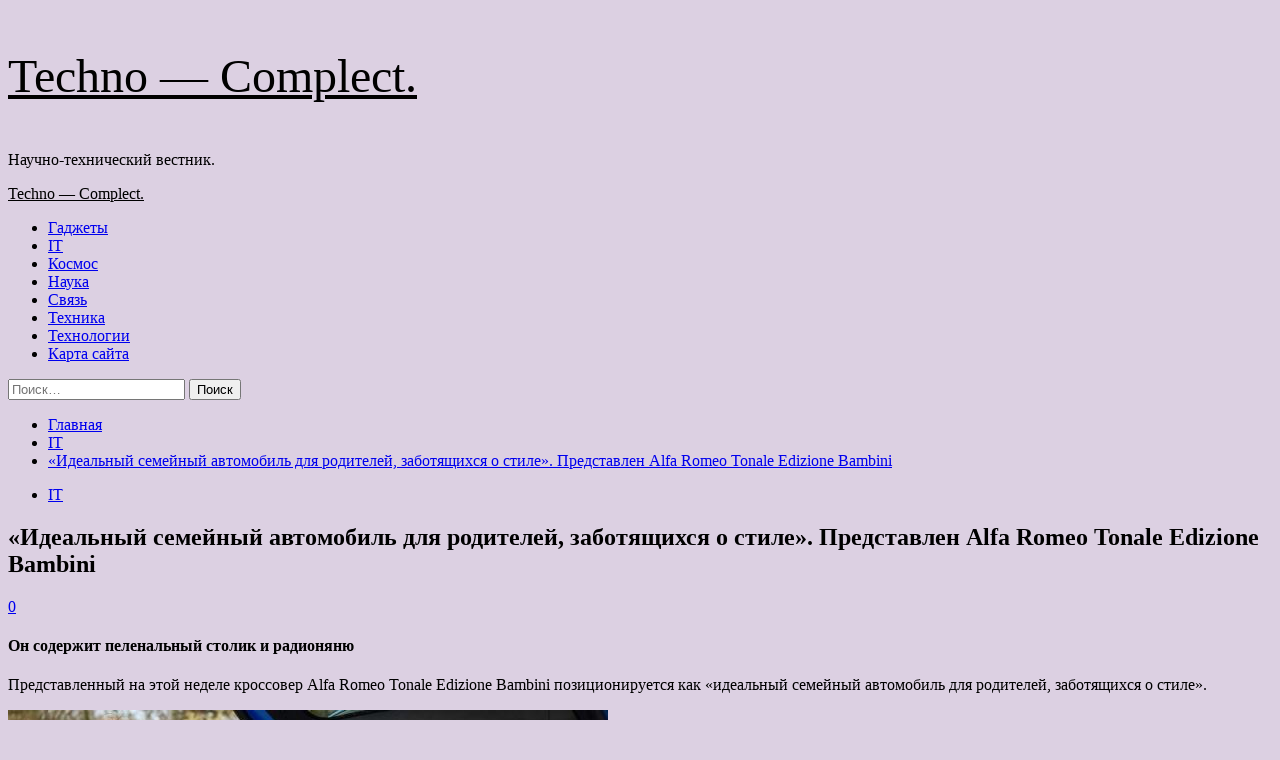

--- FILE ---
content_type: text/html; charset=UTF-8
request_url: http://rs-complect.ru/it/idealnyi-semeinyi-avtomobil-dlia-roditelei-zabotiashihsia-o-stile-predstavlen-alfa-romeo-tonale-edizione-bambini.html
body_size: 91924
content:
<!doctype html>
<html lang="ru-RU">
<head>
    <meta charset="UTF-8">
    <meta name="viewport" content="width=device-width, initial-scale=1">
    <link rel="profile" href="http://gmpg.org/xfn/11">
    <title>«Идеальный семейный автомобиль для родителей, заботящихся о стиле». Представлен Alfa Romeo Tonale Edizione Bambini &#8212; Techno &#8212; Complect.</title>
<meta name='robots' content='max-image-preview:large' />
<link rel='preload' href='https://fonts.googleapis.com/css?family=Source%2BSans%2BPro%3A400%2C700%7CLato%3A400%2C700&#038;subset=latin%2Ccyrillic&#038;display=swap' as='style' onload="this.onload=null;this.rel='stylesheet'" type='text/css' media='all' crossorigin='anonymous'>
<link rel='preconnect' href='https://fonts.googleapis.com' crossorigin='anonymous'>
<link rel='preconnect' href='https://fonts.gstatic.com' crossorigin='anonymous'>
<link rel='dns-prefetch' href='//fonts.googleapis.com' />
<link rel='preconnect' href='https://fonts.googleapis.com' />
<link rel='preconnect' href='https://fonts.gstatic.com' />
<link rel="alternate" title="oEmbed (JSON)" type="application/json+oembed" href="http://rs-complect.ru/wp-json/oembed/1.0/embed?url=http%3A%2F%2Frs-complect.ru%2Fit%2Fidealnyi-semeinyi-avtomobil-dlia-roditelei-zabotiashihsia-o-stile-predstavlen-alfa-romeo-tonale-edizione-bambini.html" />
<link rel="alternate" title="oEmbed (XML)" type="text/xml+oembed" href="http://rs-complect.ru/wp-json/oembed/1.0/embed?url=http%3A%2F%2Frs-complect.ru%2Fit%2Fidealnyi-semeinyi-avtomobil-dlia-roditelei-zabotiashihsia-o-stile-predstavlen-alfa-romeo-tonale-edizione-bambini.html&#038;format=xml" />
<style id='wp-img-auto-sizes-contain-inline-css' type='text/css'>
img:is([sizes=auto i],[sizes^="auto," i]){contain-intrinsic-size:3000px 1500px}
/*# sourceURL=wp-img-auto-sizes-contain-inline-css */
</style>
<style id='wp-block-library-inline-css' type='text/css'>
:root{--wp-block-synced-color:#7a00df;--wp-block-synced-color--rgb:122,0,223;--wp-bound-block-color:var(--wp-block-synced-color);--wp-editor-canvas-background:#ddd;--wp-admin-theme-color:#007cba;--wp-admin-theme-color--rgb:0,124,186;--wp-admin-theme-color-darker-10:#006ba1;--wp-admin-theme-color-darker-10--rgb:0,107,160.5;--wp-admin-theme-color-darker-20:#005a87;--wp-admin-theme-color-darker-20--rgb:0,90,135;--wp-admin-border-width-focus:2px}@media (min-resolution:192dpi){:root{--wp-admin-border-width-focus:1.5px}}.wp-element-button{cursor:pointer}:root .has-very-light-gray-background-color{background-color:#eee}:root .has-very-dark-gray-background-color{background-color:#313131}:root .has-very-light-gray-color{color:#eee}:root .has-very-dark-gray-color{color:#313131}:root .has-vivid-green-cyan-to-vivid-cyan-blue-gradient-background{background:linear-gradient(135deg,#00d084,#0693e3)}:root .has-purple-crush-gradient-background{background:linear-gradient(135deg,#34e2e4,#4721fb 50%,#ab1dfe)}:root .has-hazy-dawn-gradient-background{background:linear-gradient(135deg,#faaca8,#dad0ec)}:root .has-subdued-olive-gradient-background{background:linear-gradient(135deg,#fafae1,#67a671)}:root .has-atomic-cream-gradient-background{background:linear-gradient(135deg,#fdd79a,#004a59)}:root .has-nightshade-gradient-background{background:linear-gradient(135deg,#330968,#31cdcf)}:root .has-midnight-gradient-background{background:linear-gradient(135deg,#020381,#2874fc)}:root{--wp--preset--font-size--normal:16px;--wp--preset--font-size--huge:42px}.has-regular-font-size{font-size:1em}.has-larger-font-size{font-size:2.625em}.has-normal-font-size{font-size:var(--wp--preset--font-size--normal)}.has-huge-font-size{font-size:var(--wp--preset--font-size--huge)}.has-text-align-center{text-align:center}.has-text-align-left{text-align:left}.has-text-align-right{text-align:right}.has-fit-text{white-space:nowrap!important}#end-resizable-editor-section{display:none}.aligncenter{clear:both}.items-justified-left{justify-content:flex-start}.items-justified-center{justify-content:center}.items-justified-right{justify-content:flex-end}.items-justified-space-between{justify-content:space-between}.screen-reader-text{border:0;clip-path:inset(50%);height:1px;margin:-1px;overflow:hidden;padding:0;position:absolute;width:1px;word-wrap:normal!important}.screen-reader-text:focus{background-color:#ddd;clip-path:none;color:#444;display:block;font-size:1em;height:auto;left:5px;line-height:normal;padding:15px 23px 14px;text-decoration:none;top:5px;width:auto;z-index:100000}html :where(.has-border-color){border-style:solid}html :where([style*=border-top-color]){border-top-style:solid}html :where([style*=border-right-color]){border-right-style:solid}html :where([style*=border-bottom-color]){border-bottom-style:solid}html :where([style*=border-left-color]){border-left-style:solid}html :where([style*=border-width]){border-style:solid}html :where([style*=border-top-width]){border-top-style:solid}html :where([style*=border-right-width]){border-right-style:solid}html :where([style*=border-bottom-width]){border-bottom-style:solid}html :where([style*=border-left-width]){border-left-style:solid}html :where(img[class*=wp-image-]){height:auto;max-width:100%}:where(figure){margin:0 0 1em}html :where(.is-position-sticky){--wp-admin--admin-bar--position-offset:var(--wp-admin--admin-bar--height,0px)}@media screen and (max-width:600px){html :where(.is-position-sticky){--wp-admin--admin-bar--position-offset:0px}}

/*# sourceURL=wp-block-library-inline-css */
</style><style id='global-styles-inline-css' type='text/css'>
:root{--wp--preset--aspect-ratio--square: 1;--wp--preset--aspect-ratio--4-3: 4/3;--wp--preset--aspect-ratio--3-4: 3/4;--wp--preset--aspect-ratio--3-2: 3/2;--wp--preset--aspect-ratio--2-3: 2/3;--wp--preset--aspect-ratio--16-9: 16/9;--wp--preset--aspect-ratio--9-16: 9/16;--wp--preset--color--black: #000000;--wp--preset--color--cyan-bluish-gray: #abb8c3;--wp--preset--color--white: #ffffff;--wp--preset--color--pale-pink: #f78da7;--wp--preset--color--vivid-red: #cf2e2e;--wp--preset--color--luminous-vivid-orange: #ff6900;--wp--preset--color--luminous-vivid-amber: #fcb900;--wp--preset--color--light-green-cyan: #7bdcb5;--wp--preset--color--vivid-green-cyan: #00d084;--wp--preset--color--pale-cyan-blue: #8ed1fc;--wp--preset--color--vivid-cyan-blue: #0693e3;--wp--preset--color--vivid-purple: #9b51e0;--wp--preset--gradient--vivid-cyan-blue-to-vivid-purple: linear-gradient(135deg,rgb(6,147,227) 0%,rgb(155,81,224) 100%);--wp--preset--gradient--light-green-cyan-to-vivid-green-cyan: linear-gradient(135deg,rgb(122,220,180) 0%,rgb(0,208,130) 100%);--wp--preset--gradient--luminous-vivid-amber-to-luminous-vivid-orange: linear-gradient(135deg,rgb(252,185,0) 0%,rgb(255,105,0) 100%);--wp--preset--gradient--luminous-vivid-orange-to-vivid-red: linear-gradient(135deg,rgb(255,105,0) 0%,rgb(207,46,46) 100%);--wp--preset--gradient--very-light-gray-to-cyan-bluish-gray: linear-gradient(135deg,rgb(238,238,238) 0%,rgb(169,184,195) 100%);--wp--preset--gradient--cool-to-warm-spectrum: linear-gradient(135deg,rgb(74,234,220) 0%,rgb(151,120,209) 20%,rgb(207,42,186) 40%,rgb(238,44,130) 60%,rgb(251,105,98) 80%,rgb(254,248,76) 100%);--wp--preset--gradient--blush-light-purple: linear-gradient(135deg,rgb(255,206,236) 0%,rgb(152,150,240) 100%);--wp--preset--gradient--blush-bordeaux: linear-gradient(135deg,rgb(254,205,165) 0%,rgb(254,45,45) 50%,rgb(107,0,62) 100%);--wp--preset--gradient--luminous-dusk: linear-gradient(135deg,rgb(255,203,112) 0%,rgb(199,81,192) 50%,rgb(65,88,208) 100%);--wp--preset--gradient--pale-ocean: linear-gradient(135deg,rgb(255,245,203) 0%,rgb(182,227,212) 50%,rgb(51,167,181) 100%);--wp--preset--gradient--electric-grass: linear-gradient(135deg,rgb(202,248,128) 0%,rgb(113,206,126) 100%);--wp--preset--gradient--midnight: linear-gradient(135deg,rgb(2,3,129) 0%,rgb(40,116,252) 100%);--wp--preset--font-size--small: 13px;--wp--preset--font-size--medium: 20px;--wp--preset--font-size--large: 36px;--wp--preset--font-size--x-large: 42px;--wp--preset--spacing--20: 0.44rem;--wp--preset--spacing--30: 0.67rem;--wp--preset--spacing--40: 1rem;--wp--preset--spacing--50: 1.5rem;--wp--preset--spacing--60: 2.25rem;--wp--preset--spacing--70: 3.38rem;--wp--preset--spacing--80: 5.06rem;--wp--preset--shadow--natural: 6px 6px 9px rgba(0, 0, 0, 0.2);--wp--preset--shadow--deep: 12px 12px 50px rgba(0, 0, 0, 0.4);--wp--preset--shadow--sharp: 6px 6px 0px rgba(0, 0, 0, 0.2);--wp--preset--shadow--outlined: 6px 6px 0px -3px rgb(255, 255, 255), 6px 6px rgb(0, 0, 0);--wp--preset--shadow--crisp: 6px 6px 0px rgb(0, 0, 0);}:root { --wp--style--global--content-size: 740px;--wp--style--global--wide-size: 1200px; }:where(body) { margin: 0; }.wp-site-blocks > .alignleft { float: left; margin-right: 2em; }.wp-site-blocks > .alignright { float: right; margin-left: 2em; }.wp-site-blocks > .aligncenter { justify-content: center; margin-left: auto; margin-right: auto; }:where(.wp-site-blocks) > * { margin-block-start: 24px; margin-block-end: 0; }:where(.wp-site-blocks) > :first-child { margin-block-start: 0; }:where(.wp-site-blocks) > :last-child { margin-block-end: 0; }:root { --wp--style--block-gap: 24px; }:root :where(.is-layout-flow) > :first-child{margin-block-start: 0;}:root :where(.is-layout-flow) > :last-child{margin-block-end: 0;}:root :where(.is-layout-flow) > *{margin-block-start: 24px;margin-block-end: 0;}:root :where(.is-layout-constrained) > :first-child{margin-block-start: 0;}:root :where(.is-layout-constrained) > :last-child{margin-block-end: 0;}:root :where(.is-layout-constrained) > *{margin-block-start: 24px;margin-block-end: 0;}:root :where(.is-layout-flex){gap: 24px;}:root :where(.is-layout-grid){gap: 24px;}.is-layout-flow > .alignleft{float: left;margin-inline-start: 0;margin-inline-end: 2em;}.is-layout-flow > .alignright{float: right;margin-inline-start: 2em;margin-inline-end: 0;}.is-layout-flow > .aligncenter{margin-left: auto !important;margin-right: auto !important;}.is-layout-constrained > .alignleft{float: left;margin-inline-start: 0;margin-inline-end: 2em;}.is-layout-constrained > .alignright{float: right;margin-inline-start: 2em;margin-inline-end: 0;}.is-layout-constrained > .aligncenter{margin-left: auto !important;margin-right: auto !important;}.is-layout-constrained > :where(:not(.alignleft):not(.alignright):not(.alignfull)){max-width: var(--wp--style--global--content-size);margin-left: auto !important;margin-right: auto !important;}.is-layout-constrained > .alignwide{max-width: var(--wp--style--global--wide-size);}body .is-layout-flex{display: flex;}.is-layout-flex{flex-wrap: wrap;align-items: center;}.is-layout-flex > :is(*, div){margin: 0;}body .is-layout-grid{display: grid;}.is-layout-grid > :is(*, div){margin: 0;}body{padding-top: 0px;padding-right: 0px;padding-bottom: 0px;padding-left: 0px;}a:where(:not(.wp-element-button)){text-decoration: none;}:root :where(.wp-element-button, .wp-block-button__link){background-color: #32373c;border-width: 0;color: #fff;font-family: inherit;font-size: inherit;font-style: inherit;font-weight: inherit;letter-spacing: inherit;line-height: inherit;padding-top: calc(0.667em + 2px);padding-right: calc(1.333em + 2px);padding-bottom: calc(0.667em + 2px);padding-left: calc(1.333em + 2px);text-decoration: none;text-transform: inherit;}.has-black-color{color: var(--wp--preset--color--black) !important;}.has-cyan-bluish-gray-color{color: var(--wp--preset--color--cyan-bluish-gray) !important;}.has-white-color{color: var(--wp--preset--color--white) !important;}.has-pale-pink-color{color: var(--wp--preset--color--pale-pink) !important;}.has-vivid-red-color{color: var(--wp--preset--color--vivid-red) !important;}.has-luminous-vivid-orange-color{color: var(--wp--preset--color--luminous-vivid-orange) !important;}.has-luminous-vivid-amber-color{color: var(--wp--preset--color--luminous-vivid-amber) !important;}.has-light-green-cyan-color{color: var(--wp--preset--color--light-green-cyan) !important;}.has-vivid-green-cyan-color{color: var(--wp--preset--color--vivid-green-cyan) !important;}.has-pale-cyan-blue-color{color: var(--wp--preset--color--pale-cyan-blue) !important;}.has-vivid-cyan-blue-color{color: var(--wp--preset--color--vivid-cyan-blue) !important;}.has-vivid-purple-color{color: var(--wp--preset--color--vivid-purple) !important;}.has-black-background-color{background-color: var(--wp--preset--color--black) !important;}.has-cyan-bluish-gray-background-color{background-color: var(--wp--preset--color--cyan-bluish-gray) !important;}.has-white-background-color{background-color: var(--wp--preset--color--white) !important;}.has-pale-pink-background-color{background-color: var(--wp--preset--color--pale-pink) !important;}.has-vivid-red-background-color{background-color: var(--wp--preset--color--vivid-red) !important;}.has-luminous-vivid-orange-background-color{background-color: var(--wp--preset--color--luminous-vivid-orange) !important;}.has-luminous-vivid-amber-background-color{background-color: var(--wp--preset--color--luminous-vivid-amber) !important;}.has-light-green-cyan-background-color{background-color: var(--wp--preset--color--light-green-cyan) !important;}.has-vivid-green-cyan-background-color{background-color: var(--wp--preset--color--vivid-green-cyan) !important;}.has-pale-cyan-blue-background-color{background-color: var(--wp--preset--color--pale-cyan-blue) !important;}.has-vivid-cyan-blue-background-color{background-color: var(--wp--preset--color--vivid-cyan-blue) !important;}.has-vivid-purple-background-color{background-color: var(--wp--preset--color--vivid-purple) !important;}.has-black-border-color{border-color: var(--wp--preset--color--black) !important;}.has-cyan-bluish-gray-border-color{border-color: var(--wp--preset--color--cyan-bluish-gray) !important;}.has-white-border-color{border-color: var(--wp--preset--color--white) !important;}.has-pale-pink-border-color{border-color: var(--wp--preset--color--pale-pink) !important;}.has-vivid-red-border-color{border-color: var(--wp--preset--color--vivid-red) !important;}.has-luminous-vivid-orange-border-color{border-color: var(--wp--preset--color--luminous-vivid-orange) !important;}.has-luminous-vivid-amber-border-color{border-color: var(--wp--preset--color--luminous-vivid-amber) !important;}.has-light-green-cyan-border-color{border-color: var(--wp--preset--color--light-green-cyan) !important;}.has-vivid-green-cyan-border-color{border-color: var(--wp--preset--color--vivid-green-cyan) !important;}.has-pale-cyan-blue-border-color{border-color: var(--wp--preset--color--pale-cyan-blue) !important;}.has-vivid-cyan-blue-border-color{border-color: var(--wp--preset--color--vivid-cyan-blue) !important;}.has-vivid-purple-border-color{border-color: var(--wp--preset--color--vivid-purple) !important;}.has-vivid-cyan-blue-to-vivid-purple-gradient-background{background: var(--wp--preset--gradient--vivid-cyan-blue-to-vivid-purple) !important;}.has-light-green-cyan-to-vivid-green-cyan-gradient-background{background: var(--wp--preset--gradient--light-green-cyan-to-vivid-green-cyan) !important;}.has-luminous-vivid-amber-to-luminous-vivid-orange-gradient-background{background: var(--wp--preset--gradient--luminous-vivid-amber-to-luminous-vivid-orange) !important;}.has-luminous-vivid-orange-to-vivid-red-gradient-background{background: var(--wp--preset--gradient--luminous-vivid-orange-to-vivid-red) !important;}.has-very-light-gray-to-cyan-bluish-gray-gradient-background{background: var(--wp--preset--gradient--very-light-gray-to-cyan-bluish-gray) !important;}.has-cool-to-warm-spectrum-gradient-background{background: var(--wp--preset--gradient--cool-to-warm-spectrum) !important;}.has-blush-light-purple-gradient-background{background: var(--wp--preset--gradient--blush-light-purple) !important;}.has-blush-bordeaux-gradient-background{background: var(--wp--preset--gradient--blush-bordeaux) !important;}.has-luminous-dusk-gradient-background{background: var(--wp--preset--gradient--luminous-dusk) !important;}.has-pale-ocean-gradient-background{background: var(--wp--preset--gradient--pale-ocean) !important;}.has-electric-grass-gradient-background{background: var(--wp--preset--gradient--electric-grass) !important;}.has-midnight-gradient-background{background: var(--wp--preset--gradient--midnight) !important;}.has-small-font-size{font-size: var(--wp--preset--font-size--small) !important;}.has-medium-font-size{font-size: var(--wp--preset--font-size--medium) !important;}.has-large-font-size{font-size: var(--wp--preset--font-size--large) !important;}.has-x-large-font-size{font-size: var(--wp--preset--font-size--x-large) !important;}
/*# sourceURL=global-styles-inline-css */
</style>

<link rel='stylesheet' id='covernews-icons-css' href='http://rs-complect.ru/wp-content/themes/covernews/assets/icons/style.css' type='text/css' media='all' />
<link rel='stylesheet' id='bootstrap-css' href='http://rs-complect.ru/wp-content/themes/covernews/assets/bootstrap/css/bootstrap.min.css' type='text/css' media='all' />
<link rel='stylesheet' id='covernews-style-css' href='http://rs-complect.ru/wp-content/themes/covernews/style.min.css' type='text/css' media='all' />
<script type="text/javascript" src="http://rs-complect.ru/wp-includes/js/jquery/jquery.min.js" id="jquery-core-js"></script>
<script type="text/javascript" id="wp-disable-css-lazy-load-js-extra">
/* <![CDATA[ */
var WpDisableAsyncLinks = {"wp-disable-google-fonts":"https://fonts.googleapis.com/css?family=Source+Sans+Pro:400,700|Lato:400,700&subset=latin,cyrillic&display=swap"};
//# sourceURL=wp-disable-css-lazy-load-js-extra
/* ]]> */
</script>
<script type="text/javascript" src="http://rs-complect.ru/wp-content/plugins/wp-disable/js/css-lazy-load.min.js" id="wp-disable-css-lazy-load-js"></script>
<link rel="canonical" href="http://rs-complect.ru/it/idealnyi-semeinyi-avtomobil-dlia-roditelei-zabotiashihsia-o-stile-predstavlen-alfa-romeo-tonale-edizione-bambini.html" />
<link rel="pingback" href="http://rs-complect.ru/xmlrpc.php">
<meta name="keywords" content="Alfa Romeo авто" />
<meta name="description" content="Он содержит пеленальный столик и радионяню Представленный на этой неделе кроссовер Alfa Romeo Tonale Edizione Bambini позиционируется как &laquo;идеальный семей..." />
        <style type="text/css">
                        .site-title a,
            .site-header .site-branding .site-title a:visited,
            .site-header .site-branding .site-title a:hover,
            .site-description {
                color: #000000;
            }

            .site-branding .site-title {
                font-size: 48px;
            }

            @media only screen and (max-width: 640px) {
                .header-layout-3 .site-header .site-branding .site-title,
                .site-branding .site-title {
                    font-size: 60px;

                }
              }   

           @media only screen and (max-width: 375px) {
               .header-layout-3 .site-header .site-branding .site-title,
               .site-branding .site-title {
                        font-size: 50px;

                    }
                }
                
                    .elementor-template-full-width .elementor-section.elementor-section-full_width > .elementor-container,
        .elementor-template-full-width .elementor-section.elementor-section-boxed > .elementor-container{
            max-width: 1200px;
        }
        @media (min-width: 1600px){
            .elementor-template-full-width .elementor-section.elementor-section-full_width > .elementor-container,
            .elementor-template-full-width .elementor-section.elementor-section-boxed > .elementor-container{
                max-width: 1600px;
            }
        }
        
        .align-content-left .elementor-section-stretched,
        .align-content-right .elementor-section-stretched {
            max-width: 100%;
            left: 0 !important;
        }


        </style>
        <style type="text/css" id="custom-background-css">
body.custom-background { background-color: #dcd0e2; }
</style>
	<link rel="icon" href="http://rs-complect.ru/wp-content/uploads/2023/03/nastrojki_jadra-150x150.png" sizes="32x32" />
<link rel="icon" href="http://rs-complect.ru/wp-content/uploads/2023/03/nastrojki_jadra-e1679051974792.png" sizes="192x192" />
<link rel="apple-touch-icon" href="http://rs-complect.ru/wp-content/uploads/2023/03/nastrojki_jadra-e1679051974792.png" />
<meta name="msapplication-TileImage" content="http://rs-complect.ru/wp-content/uploads/2023/03/nastrojki_jadra-e1679051974792.png" />
<link rel="alternate" type="application/rss+xml" title="RSS" href="http://rs-complect.ru/rsslatest.xml" /></head>

<body class="wp-singular post-template-default single single-post postid-1999 single-format-standard custom-background wp-embed-responsive wp-theme-covernews default-content-layout archive-layout-grid scrollup-sticky-header aft-sticky-header aft-sticky-sidebar default aft-container-default aft-main-banner-slider-editors-picks-trending single-content-mode-default header-image-default align-content-left aft-and">


<div id="page" class="site">
<p></p>    <a class="skip-link screen-reader-text" href="#content">Перейти к содержимому</a>

<div class="header-layout-1">
    <header id="masthead" class="site-header">
        <div class="masthead-banner " >
      <div class="container">
        <div class="row">
          <div class="col-md-4">
            <div class="site-branding">
                              <p class="site-title font-family-1">
                  <a href="http://rs-complect.ru/" rel="home">Techno &#8212; Complect.</a>
                </p>
              
                              <p class="site-description">Научно-технический вестник.</p>
                          </div>
          </div>
          <div class="col-md-8">
                      </div>
        </div>
      </div>
    </div>
    <nav id="site-navigation" class="main-navigation">
      <div class="container">
        <div class="row">
          <div class="kol-12">
            <div class="navigation-container">

              <div class="main-navigation-container-items-wrapper">

                <span class="toggle-menu">
                  <a
                    href="#"
                    class="aft-void-menu"
                    role="button"
                    aria-label="Toggle Primary Menu"
                    aria-controls="primary-menu" aria-expanded="false">
                    <span class="screen-reader-text">Основное меню</span>
                    <i class="ham"></i>
                  </a>
                </span>
                <span class="af-mobile-site-title-wrap">
                                    <p class="site-title font-family-1">
                    <a href="http://rs-complect.ru/" rel="home">Techno &#8212; Complect.</a>
                  </p>
                </span>
                <div class="menu main-menu"><ul id="primary-menu" class="menu"><li id="menu-item-98" class="menu-item menu-item-type-taxonomy menu-item-object-category menu-item-98"><a href="http://rs-complect.ru/category/gadzhety">Гаджеты</a></li>
<li id="menu-item-94" class="menu-item menu-item-type-taxonomy menu-item-object-category current-post-ancestor current-menu-parent current-post-parent menu-item-94"><a href="http://rs-complect.ru/category/it">IT</a></li>
<li id="menu-item-93" class="menu-item menu-item-type-taxonomy menu-item-object-category menu-item-93"><a href="http://rs-complect.ru/category/kosmos">Космос</a></li>
<li id="menu-item-97" class="menu-item menu-item-type-taxonomy menu-item-object-category menu-item-97"><a href="http://rs-complect.ru/category/nauka">Наука</a></li>
<li id="menu-item-96" class="menu-item menu-item-type-taxonomy menu-item-object-category menu-item-96"><a href="http://rs-complect.ru/category/svyaz">Связь</a></li>
<li id="menu-item-92" class="menu-item menu-item-type-taxonomy menu-item-object-category menu-item-92"><a href="http://rs-complect.ru/category/texnika">Техника</a></li>
<li id="menu-item-95" class="menu-item menu-item-type-taxonomy menu-item-object-category menu-item-95"><a href="http://rs-complect.ru/category/texnologii">Технологии</a></li>
<li id="menu-item-99" class="menu-item menu-item-type-post_type menu-item-object-page menu-item-99"><a href="http://rs-complect.ru/karta-sajta">Карта сайта</a></li>
</ul></div>              </div>
              <div class="cart-search">

                <div class="af-search-wrap">
                  <div class="search-overlay">
                    <a href="#" title="Search" class="search-icon">
                      <i class="fa fa-search"></i>
                    </a>
                    <div class="af-search-form">
                      <form role="search" method="get" class="search-form" action="http://rs-complect.ru/">
				<label>
					<span class="screen-reader-text">Найти:</span>
					<input type="search" class="search-field" placeholder="Поиск&hellip;" value="" name="s" />
				</label>
				<input type="submit" class="search-submit" value="Поиск" />
			</form>                    </div>
                  </div>
                </div>
              </div>


            </div>
          </div>
        </div>
      </div>
    </nav>
  </header>
</div>

    <div id="content" class="container">
        <div class="em-breadcrumbs font-family-1 covernews-breadcrumbs">
            <div class="row">
                <div role="navigation" aria-label="Навигационные цепочки" class="breadcrumb-trail breadcrumbs" itemprop="breadcrumb"><ul class="trail-items" itemscope itemtype="http://schema.org/BreadcrumbList"><meta name="numberOfItems" content="3" /><meta name="itemListOrder" content="Ascending" /><li itemprop="itemListElement" itemscope itemtype="http://schema.org/ListItem" class="trail-item trail-begin"><a href="http://rs-complect.ru" rel="home" itemprop="item"><span itemprop="name">Главная</span></a><meta itemprop="position" content="1" /></li><li itemprop="itemListElement" itemscope itemtype="http://schema.org/ListItem" class="trail-item"><a href="http://rs-complect.ru/category/it" itemprop="item"><span itemprop="name">IT</span></a><meta itemprop="position" content="2" /></li><li itemprop="itemListElement" itemscope itemtype="http://schema.org/ListItem" class="trail-item trail-end"><a href="http://rs-complect.ru/it/idealnyi-semeinyi-avtomobil-dlia-roditelei-zabotiashihsia-o-stile-predstavlen-alfa-romeo-tonale-edizione-bambini.html" itemprop="item"><span itemprop="name">«Идеальный семейный автомобиль для родителей, заботящихся о стиле». Представлен Alfa Romeo Tonale Edizione Bambini</span></a><meta itemprop="position" content="3" /></li></ul></div>            </div>
        </div>
        <div class="section-block-upper row">
                <div id="primary" class="content-area">
                    <main id="main" class="site-main">

                                                    <article id="post-1999" class="af-single-article post-1999 post type-post status-publish format-standard has-post-thumbnail hentry category-it tag-alfa-romeo tag-avto">
                                <div class="entry-content-wrap">
                                    <header class="entry-header">

    <div class="header-details-wrapper">
        <div class="entry-header-details">
                            <div class="figure-categories figure-categories-bg">
                                        <ul class="cat-links"><li class="meta-category">
                             <a class="covernews-categories category-color-1"
                            href="http://rs-complect.ru/category/it" 
                            aria-label="Посмотреть все записи в IT"> 
                                 IT
                             </a>
                        </li></ul>                </div>
                        <h1 class="entry-title">«Идеальный семейный автомобиль для родителей, заботящихся о стиле». Представлен Alfa Romeo Tonale Edizione Bambini</h1>
            
                
    <span class="author-links">

                            <span class="aft-comment-count">
            <a href="http://rs-complect.ru/it/idealnyi-semeinyi-avtomobil-dlia-roditelei-zabotiashihsia-o-stile-predstavlen-alfa-romeo-tonale-edizione-bambini.html">
              <i class="far fa-comment"></i>
              <span class="aft-show-hover">
                0              </span>
            </a>
          </span>
          </span>
                

                    </div>
    </div>

    </header><!-- .entry-header -->                                    

    <div class="entry-content">
        <h4>Он содержит пеленальный столик и радионяню</h4>
<p>Представленный на этой неделе кроссовер Alfa Romeo Tonale Edizione Bambini позиционируется как &laquo;идеальный семейный автомобиль для родителей, заботящихся о стиле&raquo;.</p>
<p>      <img decoding="async" alt="&laquo;Идеальный семейный автомобиль для родителей, заботящихся о стиле&raquo;. Представлен Alfa Romeo Tonale Edizione Bambini" src="/wp-content/uploads/2023/03/idealnyj-semejnyj-avtomobil-dlja-roditelej-zabotjashhihsja-o-stile-predstavlen-alfa-romeo-tonale-edizione-bambini-0e72950.png" class="aligncenter" />            </p>
<p>Открыв <span id="more-1999"></span>заднюю дверь Alfa Romeo Tonale Edizione Bambini, вы увидите выдвижной столик для пеленания, который встраивается в полку для багажа. Также есть автомобильная радионяня, которая подключается к смартфонам.</p>
<p>Сиденья водителя и переднего пассажира выполнены из серой кожи с прострочкой и тисненым логотипом Alfa Romeo. Также автомобиль получил подстаканники и различные места для хранения вещей.</p>
<p>      <img decoding="async" alt="&laquo;Идеальный семейный автомобиль для родителей, заботящихся о стиле&raquo;. Представлен Alfa Romeo Tonale Edizione Bambini" src="/wp-content/uploads/2023/03/idealnyj-semejnyj-avtomobil-dlja-roditelej-zabotjashhihsja-o-stile-predstavlen-alfa-romeo-tonale-edizione-bambini-a964850.png" class="aligncenter" />            </p>
<p>Кроме того, на спинках сидений есть специальные приспособления для развлечения детей. Есть держатель для смартфна и планшета, чтобы занять детей во время поездки, а также фиксаторы для термоса и прочих мелочей. В середине заднего сиденья есть место для хранения игрушек. Съемный мусорный бак объемом 6,0 л находится в пространстве для ног за центральной консолью.</p>
<p>      <img decoding="async" alt="&laquo;Идеальный семейный автомобиль для родителей, заботящихся о стиле&raquo;. Представлен Alfa Romeo Tonale Edizione Bambini" src="/wp-content/uploads/2023/03/idealnyj-semejnyj-avtomobil-dlja-roditelej-zabotjashhihsja-o-stile-predstavlen-alfa-romeo-tonale-edizione-bambini-a05d235.png" class="aligncenter" />            </p>
<p>Еще больше аксессуаров находится в багажном отделении. Есть пылесос, который работает от 12-вольтовой розетки, удобный органайзер с несколькими отделениями, которые можно заполнить&nbsp;влажными салфетками, подгузниками и прочими вещами</p>
<p>      <img decoding="async" alt="&laquo;Идеальный семейный автомобиль для родителей, заботящихся о стиле&raquo;. Представлен Alfa Romeo Tonale Edizione Bambini" src="/wp-content/uploads/2023/03/idealnyj-semejnyj-avtomobil-dlja-roditelej-zabotjashhihsja-o-stile-predstavlen-alfa-romeo-tonale-edizione-bambini-2d0ca34.png" class="aligncenter" />            </p>
<p>Motor1.com связался с Alfa Romeo по поводу планов запуска этого проекта в производство. Ответ был таким: &laquo;Мы рассмотрим каждую возможность, но пока что подтвердить запуск не можем&raquo;.</p>
<p>Alfa Romeo Tonale оснащен 1,3-литровым четырехцилиндровым двигателем с турбонаддувом в составе гибридной системы, обеспечивающей общую мощность 285 л.с. Разгон от 0 до 100 км/ч занимает 6 секунд.</p>
<p>      <img decoding="async" alt="&laquo;Идеальный семейный автомобиль для родителей, заботящихся о стиле&raquo;. Представлен Alfa Romeo Tonale Edizione Bambini" src="/wp-content/uploads/2023/03/idealnyj-semejnyj-avtomobil-dlja-roditelej-zabotjashhihsja-o-stile-predstavlen-alfa-romeo-tonale-edizione-bambini-39c26a0.png" class="aligncenter" />            </p>
<p>В США обычной Alfa Romeo Tonale предлагается с отметки 44 590 долларов.</p>
<p>Источник: <a href="http://www.ixbt.com/news/2023/03/29/alfa-romeo-tonale-edizione-bambini.html" rel="nofollow noopener" target="_blank">ixbt.com</a> </p>
                    <div class="post-item-metadata entry-meta">
                            </div>
               
        
	<nav class="navigation post-navigation" aria-label="Post Navigation">
		<h2 class="screen-reader-text">Post Navigation</h2>
		<div class="nav-links"><div class="nav-previous"><a href="http://rs-complect.ru/svyaz/shpionskie-foto-meizu-20-i-20-pro-s-obeix-storon-chto-po-ramkam.html" rel="prev"><span class="em-post-navigation">Назад</span> Шпионские фото Meizu 20 и 20 Pro с обеих сторон: что по рамкам?</a></div><div class="nav-next"><a href="http://rs-complect.ru/it/v-rossii-nachali-prodavat-krossovery-skoda-karoq-2023-goda-skolko-za-nih-prosiat.html" rel="next"><span class="em-post-navigation">Далее</span> В России начали продавать кроссоверы Skoda Karoq 2023 года. Сколько за них просят?</a></div></div>
	</nav>            </div><!-- .entry-content -->


                                </div>
                                
                                                            </article>
                        
                    </main><!-- #main -->
                </div><!-- #primary -->
                                <aside id="secondary" class="widget-area sidebar-sticky-bottom">

<p></p>

	<div id="search-2" class="widget covernews-widget widget_search"><form role="search" method="get" class="search-form" action="http://rs-complect.ru/">
				<label>
					<span class="screen-reader-text">Найти:</span>
					<input type="search" class="search-field" placeholder="Поиск&hellip;" value="" name="s" />
				</label>
				<input type="submit" class="search-submit" value="Поиск" />
			</form></div><div id="execphp-2" class="widget covernews-widget widget_execphp">			<div class="execphpwidget"></div>
		</div><div id="covernews_double_col_categorised_posts-2" class="widget covernews-widget covernews_double_col_categorised_posts grid-layout">                  <div class="widget-wrapper">
        <div class="row">
                        <div class="col-sm-4 second-wiz" data-mh="em-double-column">
                <div class="spotlight-post">

                  <figure class="categorised-article inside-img">
                    <div class="categorised-article-wrapper">
                      <div class="data-bg-hover data-bg-categorised read-bg-img">
                        <a href="http://rs-complect.ru/texnologii/v-neiroseti-midjourney-priostanovili-besplatnyi-dostyp.html"
                          aria-label="В нейросети Midjourney приостановили бесплатный доступ">
                          <img width="300" height="200" src="http://rs-complect.ru/wp-content/uploads/2023/03/vnbspnejroseti-midjourney-priostanovili-besplatnyj-dostup-75bd13d-300x200.webp" class="attachment-medium size-medium wp-post-image" alt="vnbspnejroseti-midjourney-priostanovili-besplatnyj-dostup-75bd13d" decoding="async" loading="lazy" srcset="http://rs-complect.ru/wp-content/uploads/2023/03/vnbspnejroseti-midjourney-priostanovili-besplatnyj-dostup-75bd13d-300x200.webp 300w, http://rs-complect.ru/wp-content/uploads/2023/03/vnbspnejroseti-midjourney-priostanovili-besplatnyj-dostup-75bd13d.webp 600w" sizes="auto, (max-width: 300px) 100vw, 300px" />                        </a>

                      </div>
                    </div>
                                        <div class="figure-categories figure-categories-bg">

                      <ul class="cat-links"><li class="meta-category">
                             <a class="covernews-categories category-color-1"
                            href="http://rs-complect.ru/category/texnologii" 
                            aria-label="Посмотреть все записи в Технологии"> 
                                 Технологии
                             </a>
                        </li></ul>                    </div>
                  </figure>

                  <figcaption>

                    <h3 class="article-title article-title-1">
                      <a href="http://rs-complect.ru/texnologii/v-neiroseti-midjourney-priostanovili-besplatnyi-dostyp.html">
                        В нейросети Midjourney приостановили бесплатный доступ                      </a>
                    </h3>
                    <div class="grid-item-metadata">
                      
    <span class="author-links">

                            <span class="aft-comment-count">
            <a href="http://rs-complect.ru/texnologii/v-neiroseti-midjourney-priostanovili-besplatnyi-dostyp.html">
              <i class="far fa-comment"></i>
              <span class="aft-show-hover">
                0              </span>
            </a>
          </span>
          </span>
                    </div>
                                          <div class="full-item-discription">
                        <div class="post-description">
                                                      <p>Обложка: фейковое ИИ-изображение &quot;ареста&quot; Д. Трампа Создатели нейросети Midjourney приостановили бесплатный доступ к генератору ИИ-изображений...</p>
<div class="aft-readmore-wrapper">
              <a href="http://rs-complect.ru/texnologii/v-neiroseti-midjourney-priostanovili-besplatnyi-dostyp.html" class="aft-readmore" aria-label="Read more about В нейросети Midjourney приостановили бесплатный доступ">Читать далее<span class="screen-reader-text">Read more about В нейросети Midjourney приостановили бесплатный доступ</span></a>
          </div>
                                                  </div>
                      </div>
                                      </figcaption>
                </div>
              </div>

                        <div class="col-sm-4 second-wiz" data-mh="em-double-column">
                <div class="spotlight-post">

                  <figure class="categorised-article inside-img">
                    <div class="categorised-article-wrapper">
                      <div class="data-bg-hover data-bg-categorised read-bg-img">
                        <a href="http://rs-complect.ru/texnologii/ilon-mask-oboshel-baraka-obamy-v-twitter-po-kolichestvy-podpischikov-i-stal-liderom.html"
                          aria-label="Илон Маск обошёл Барака Обаму в Twitter по количеству подписчиков и стал лидером">
                          <img width="300" height="200" src="http://rs-complect.ru/wp-content/uploads/2023/03/ilon-mask-oboshjol-baraka-obamu-v-twitter-po-kolichestvu-podpischikov-i-stal-liderom-919bbd7-300x200.webp" class="attachment-medium size-medium wp-post-image" alt="ilon-mask-oboshjol-baraka-obamu-v-twitter-po-kolichestvu-podpischikov-i-stal-liderom-919bbd7" decoding="async" loading="lazy" srcset="http://rs-complect.ru/wp-content/uploads/2023/03/ilon-mask-oboshjol-baraka-obamu-v-twitter-po-kolichestvu-podpischikov-i-stal-liderom-919bbd7-300x200.webp 300w, http://rs-complect.ru/wp-content/uploads/2023/03/ilon-mask-oboshjol-baraka-obamu-v-twitter-po-kolichestvu-podpischikov-i-stal-liderom-919bbd7.webp 600w" sizes="auto, (max-width: 300px) 100vw, 300px" />                        </a>

                      </div>
                    </div>
                                        <div class="figure-categories figure-categories-bg">

                      <ul class="cat-links"><li class="meta-category">
                             <a class="covernews-categories category-color-1"
                            href="http://rs-complect.ru/category/texnologii" 
                            aria-label="Посмотреть все записи в Технологии"> 
                                 Технологии
                             </a>
                        </li></ul>                    </div>
                  </figure>

                  <figcaption>

                    <h3 class="article-title article-title-1">
                      <a href="http://rs-complect.ru/texnologii/ilon-mask-oboshel-baraka-obamy-v-twitter-po-kolichestvy-podpischikov-i-stal-liderom.html">
                        Илон Маск обошёл Барака Обаму в Twitter по количеству подписчиков и стал лидером                      </a>
                    </h3>
                    <div class="grid-item-metadata">
                      
    <span class="author-links">

                            <span class="aft-comment-count">
            <a href="http://rs-complect.ru/texnologii/ilon-mask-oboshel-baraka-obamy-v-twitter-po-kolichestvy-podpischikov-i-stal-liderom.html">
              <i class="far fa-comment"></i>
              <span class="aft-show-hover">
                0              </span>
            </a>
          </span>
          </span>
                    </div>
                                          <div class="full-item-discription">
                        <div class="post-description">
                                                      <p>Обложка: скриншот «Канобу» / YouTube-канал TED Илон Маск всегда мог похвастаться многомиллионной аудиторией в Twitter,...</p>
<div class="aft-readmore-wrapper">
              <a href="http://rs-complect.ru/texnologii/ilon-mask-oboshel-baraka-obamy-v-twitter-po-kolichestvy-podpischikov-i-stal-liderom.html" class="aft-readmore" aria-label="Read more about Илон Маск обошёл Барака Обаму в Twitter по количеству подписчиков и стал лидером">Читать далее<span class="screen-reader-text">Read more about Илон Маск обошёл Барака Обаму в Twitter по количеству подписчиков и стал лидером</span></a>
          </div>
                                                  </div>
                      </div>
                                      </figcaption>
                </div>
              </div>

                        <div class="col-sm-4 second-wiz" data-mh="em-double-column">
                <div class="spotlight-post">

                  <figure class="categorised-article inside-img">
                    <div class="categorised-article-wrapper">
                      <div class="data-bg-hover data-bg-categorised read-bg-img">
                        <a href="http://rs-complect.ru/texnologii/v-italii-zapretili-chat-bot-chatgpt-iz-za-nesootvetstviia-zakonam-evrosouza.html"
                          aria-label="В Италии запретили чат-бот ChatGPT из-за несоответствия законам Евросоюза">
                          <img width="300" height="158" src="http://rs-complect.ru/wp-content/uploads/2023/03/vnbspitalii-zapretili-chat-bot-chatgpt-iz-za-nesootvetstvija-zakonam-evrosojuza-bf5e6ac-300x158.webp" class="attachment-medium size-medium wp-post-image" alt="vnbspitalii-zapretili-chat-bot-chatgpt-iz-za-nesootvetstvija-zakonam-evrosojuza-bf5e6ac" decoding="async" loading="lazy" srcset="http://rs-complect.ru/wp-content/uploads/2023/03/vnbspitalii-zapretili-chat-bot-chatgpt-iz-za-nesootvetstvija-zakonam-evrosojuza-bf5e6ac-300x158.webp 300w, http://rs-complect.ru/wp-content/uploads/2023/03/vnbspitalii-zapretili-chat-bot-chatgpt-iz-za-nesootvetstvija-zakonam-evrosojuza-bf5e6ac.webp 600w" sizes="auto, (max-width: 300px) 100vw, 300px" />                        </a>

                      </div>
                    </div>
                                        <div class="figure-categories figure-categories-bg">

                      <ul class="cat-links"><li class="meta-category">
                             <a class="covernews-categories category-color-1"
                            href="http://rs-complect.ru/category/texnologii" 
                            aria-label="Посмотреть все записи в Технологии"> 
                                 Технологии
                             </a>
                        </li></ul>                    </div>
                  </figure>

                  <figcaption>

                    <h3 class="article-title article-title-1">
                      <a href="http://rs-complect.ru/texnologii/v-italii-zapretili-chat-bot-chatgpt-iz-za-nesootvetstviia-zakonam-evrosouza.html">
                        В Италии запретили чат-бот ChatGPT из-за несоответствия законам Евросоюза                      </a>
                    </h3>
                    <div class="grid-item-metadata">
                      
    <span class="author-links">

                            <span class="aft-comment-count">
            <a href="http://rs-complect.ru/texnologii/v-italii-zapretili-chat-bot-chatgpt-iz-za-nesootvetstviia-zakonam-evrosouza.html">
              <i class="far fa-comment"></i>
              <span class="aft-show-hover">
                0              </span>
            </a>
          </span>
          </span>
                    </div>
                                          <div class="full-item-discription">
                        <div class="post-description">
                                                      <p>Обложка: Andrew Neel / Unsplash Италия стала первой страной в мире, запретившей своим гражданам доступ...</p>
<div class="aft-readmore-wrapper">
              <a href="http://rs-complect.ru/texnologii/v-italii-zapretili-chat-bot-chatgpt-iz-za-nesootvetstviia-zakonam-evrosouza.html" class="aft-readmore" aria-label="Read more about В Италии запретили чат-бот ChatGPT из-за несоответствия законам Евросоюза">Читать далее<span class="screen-reader-text">Read more about В Италии запретили чат-бот ChatGPT из-за несоответствия законам Евросоюза</span></a>
          </div>
                                                  </div>
                      </div>
                                      </figcaption>
                </div>
              </div>

                        <div class="col-sm-4 second-wiz" data-mh="em-double-column">
                <div class="spotlight-post">

                  <figure class="categorised-article inside-img">
                    <div class="categorised-article-wrapper">
                      <div class="data-bg-hover data-bg-categorised read-bg-img">
                        <a href="http://rs-complect.ru/texnologii/blogery-podniali-stoimost-reklamy-posle-trebovanii-v-markirovke.html"
                          aria-label="Блогеры подняли стоимость рекламы после требований в маркировке">
                          <img width="300" height="200" src="http://rs-complect.ru/wp-content/uploads/2023/03/blogery-podnjali-stoimost-reklamy-posle-trebovanij-v-markirovke-18628e4-300x200.webp" class="attachment-medium size-medium wp-post-image" alt="blogery-podnjali-stoimost-reklamy-posle-trebovanij-v-markirovke-18628e4" decoding="async" loading="lazy" srcset="http://rs-complect.ru/wp-content/uploads/2023/03/blogery-podnjali-stoimost-reklamy-posle-trebovanij-v-markirovke-18628e4-300x200.webp 300w, http://rs-complect.ru/wp-content/uploads/2023/03/blogery-podnjali-stoimost-reklamy-posle-trebovanij-v-markirovke-18628e4.webp 600w" sizes="auto, (max-width: 300px) 100vw, 300px" />                        </a>

                      </div>
                    </div>
                                        <div class="figure-categories figure-categories-bg">

                      <ul class="cat-links"><li class="meta-category">
                             <a class="covernews-categories category-color-1"
                            href="http://rs-complect.ru/category/texnologii" 
                            aria-label="Посмотреть все записи в Технологии"> 
                                 Технологии
                             </a>
                        </li></ul>                    </div>
                  </figure>

                  <figcaption>

                    <h3 class="article-title article-title-1">
                      <a href="http://rs-complect.ru/texnologii/blogery-podniali-stoimost-reklamy-posle-trebovanii-v-markirovke.html">
                        Блогеры подняли стоимость рекламы после требований в маркировке                      </a>
                    </h3>
                    <div class="grid-item-metadata">
                      
    <span class="author-links">

                            <span class="aft-comment-count">
            <a href="http://rs-complect.ru/texnologii/blogery-podniali-stoimost-reklamy-posle-trebovanii-v-markirovke.html">
              <i class="far fa-comment"></i>
              <span class="aft-show-hover">
                0              </span>
            </a>
          </span>
          </span>
                    </div>
                                          <div class="full-item-discription">
                        <div class="post-description">
                                                      <p>Обложка: скриншот «Канобу» / YouTube-канал Wylsacom Как сообщает «Коммерсантъ», после требований маркировки рекламы, подразумевающей регистрацию...</p>
<div class="aft-readmore-wrapper">
              <a href="http://rs-complect.ru/texnologii/blogery-podniali-stoimost-reklamy-posle-trebovanii-v-markirovke.html" class="aft-readmore" aria-label="Read more about Блогеры подняли стоимость рекламы после требований в маркировке">Читать далее<span class="screen-reader-text">Read more about Блогеры подняли стоимость рекламы после требований в маркировке</span></a>
          </div>
                                                  </div>
                      </div>
                                      </figcaption>
                </div>
              </div>

                        <div class="col-sm-4 second-wiz" data-mh="em-double-column">
                <div class="spotlight-post">

                  <figure class="categorised-article inside-img">
                    <div class="categorised-article-wrapper">
                      <div class="data-bg-hover data-bg-categorised read-bg-img">
                        <a href="http://rs-complect.ru/texnologii/mts-provedet-rebrending-i-otkajetsia-ot-znamenitogo-iaica-v-logo.html"
                          aria-label="МТС проведёт ребрендинг и откажется от знаменитого «яйца» в лого">
                          <img width="300" height="200" src="http://rs-complect.ru/wp-content/uploads/2023/03/mts-provedjot-rebrending-i-otkazhetsja-ot-znamenitogo-jajca-v-logo-d321bf5-300x200.webp" class="attachment-medium size-medium wp-post-image" alt="mts-provedjot-rebrending-i-otkazhetsja-ot-znamenitogo-jajca-v-logo-d321bf5" decoding="async" loading="lazy" srcset="http://rs-complect.ru/wp-content/uploads/2023/03/mts-provedjot-rebrending-i-otkazhetsja-ot-znamenitogo-jajca-v-logo-d321bf5-300x200.webp 300w, http://rs-complect.ru/wp-content/uploads/2023/03/mts-provedjot-rebrending-i-otkazhetsja-ot-znamenitogo-jajca-v-logo-d321bf5.webp 600w" sizes="auto, (max-width: 300px) 100vw, 300px" />                        </a>

                      </div>
                    </div>
                                        <div class="figure-categories figure-categories-bg">

                      <ul class="cat-links"><li class="meta-category">
                             <a class="covernews-categories category-color-1"
                            href="http://rs-complect.ru/category/texnologii" 
                            aria-label="Посмотреть все записи в Технологии"> 
                                 Технологии
                             </a>
                        </li></ul>                    </div>
                  </figure>

                  <figcaption>

                    <h3 class="article-title article-title-1">
                      <a href="http://rs-complect.ru/texnologii/mts-provedet-rebrending-i-otkajetsia-ot-znamenitogo-iaica-v-logo.html">
                        МТС проведёт ребрендинг и откажется от знаменитого «яйца» в лого                      </a>
                    </h3>
                    <div class="grid-item-metadata">
                      
    <span class="author-links">

                            <span class="aft-comment-count">
            <a href="http://rs-complect.ru/texnologii/mts-provedet-rebrending-i-otkajetsia-ot-znamenitogo-iaica-v-logo.html">
              <i class="far fa-comment"></i>
              <span class="aft-show-hover">
                0              </span>
            </a>
          </span>
          </span>
                    </div>
                                          <div class="full-item-discription">
                        <div class="post-description">
                                                      <p>Обложка: лого МТС Президент МТС Вячеслав Николаев рассказал «РБК» о том, что 30 марта компания...</p>
<div class="aft-readmore-wrapper">
              <a href="http://rs-complect.ru/texnologii/mts-provedet-rebrending-i-otkajetsia-ot-znamenitogo-iaica-v-logo.html" class="aft-readmore" aria-label="Read more about МТС проведёт ребрендинг и откажется от знаменитого «яйца» в лого">Читать далее<span class="screen-reader-text">Read more about МТС проведёт ребрендинг и откажется от знаменитого «яйца» в лого</span></a>
          </div>
                                                  </div>
                      </div>
                                      </figcaption>
                </div>
              </div>

                        <div class="col-sm-4 second-wiz" data-mh="em-double-column">
                <div class="spotlight-post">

                  <figure class="categorised-article inside-img">
                    <div class="categorised-article-wrapper">
                      <div class="data-bg-hover data-bg-categorised read-bg-img">
                        <a href="http://rs-complect.ru/texnologii/microsoft-dobavila-reklamy-v-testovoe-obnovlenie-windows-11.html"
                          aria-label="Microsoft добавила рекламу в тестовое обновление Windows 11">
                          <img width="300" height="200" src="http://rs-complect.ru/wp-content/uploads/2023/03/microsoft-dobavila-reklamu-vnbsptestovoe-obnovlenie-windowsnbsp11-6dbd986-300x200.webp" class="attachment-medium size-medium wp-post-image" alt="microsoft-dobavila-reklamu-vnbsptestovoe-obnovlenie-windowsnbsp11-6dbd986" decoding="async" loading="lazy" srcset="http://rs-complect.ru/wp-content/uploads/2023/03/microsoft-dobavila-reklamu-vnbsptestovoe-obnovlenie-windowsnbsp11-6dbd986-300x200.webp 300w, http://rs-complect.ru/wp-content/uploads/2023/03/microsoft-dobavila-reklamu-vnbsptestovoe-obnovlenie-windowsnbsp11-6dbd986.webp 600w" sizes="auto, (max-width: 300px) 100vw, 300px" />                        </a>

                      </div>
                    </div>
                                        <div class="figure-categories figure-categories-bg">

                      <ul class="cat-links"><li class="meta-category">
                             <a class="covernews-categories category-color-1"
                            href="http://rs-complect.ru/category/texnologii" 
                            aria-label="Посмотреть все записи в Технологии"> 
                                 Технологии
                             </a>
                        </li></ul>                    </div>
                  </figure>

                  <figcaption>

                    <h3 class="article-title article-title-1">
                      <a href="http://rs-complect.ru/texnologii/microsoft-dobavila-reklamy-v-testovoe-obnovlenie-windows-11.html">
                        Microsoft добавила рекламу в тестовое обновление Windows 11                      </a>
                    </h3>
                    <div class="grid-item-metadata">
                      
    <span class="author-links">

                            <span class="aft-comment-count">
            <a href="http://rs-complect.ru/texnologii/microsoft-dobavila-reklamy-v-testovoe-obnovlenie-windows-11.html">
              <i class="far fa-comment"></i>
              <span class="aft-show-hover">
                0              </span>
            </a>
          </span>
          </span>
                    </div>
                                          <div class="full-item-discription">
                        <div class="post-description">
                                                      <p>Обложка: Windows / Unsplash Как сообщает PC Gamer, в тестовом обновлении KB5023778 для Windows 11...</p>
<div class="aft-readmore-wrapper">
              <a href="http://rs-complect.ru/texnologii/microsoft-dobavila-reklamy-v-testovoe-obnovlenie-windows-11.html" class="aft-readmore" aria-label="Read more about Microsoft добавила рекламу в тестовое обновление Windows 11">Читать далее<span class="screen-reader-text">Read more about Microsoft добавила рекламу в тестовое обновление Windows 11</span></a>
          </div>
                                                  </div>
                      </div>
                                      </figcaption>
                </div>
              </div>

          
        </div>
      </div>

</div><div id="tag_cloud-2" class="widget covernews-widget widget_tag_cloud"><h2 class="widget-title widget-title-1"><span>Метки</span></h2><div class="tagcloud"><a href="http://rs-complect.ru/tag/amd" class="tag-cloud-link tag-link-76 tag-link-position-1" style="font-size: 8pt;" aria-label="#amd (6 элементов)">#amd</a>
<a href="http://rs-complect.ru/tag/apple" class="tag-cloud-link tag-link-54 tag-link-position-2" style="font-size: 14.615384615385pt;" aria-label="#apple (18 элементов)">#apple</a>
<a href="http://rs-complect.ru/tag/nvidia" class="tag-cloud-link tag-link-134 tag-link-position-3" style="font-size: 8pt;" aria-label="#nvidia (6 элементов)">#nvidia</a>
<a href="http://rs-complect.ru/tag/chatgpt" class="tag-cloud-link tag-link-90 tag-link-position-4" style="font-size: 9.5384615384615pt;" aria-label="ChatGPT (8 элементов)">ChatGPT</a>
<a href="http://rs-complect.ru/tag/find-x6" class="tag-cloud-link tag-link-85 tag-link-position-5" style="font-size: 8.7692307692308pt;" aria-label="find x6 (7 элементов)">find x6</a>
<a href="http://rs-complect.ru/tag/google" class="tag-cloud-link tag-link-13 tag-link-position-6" style="font-size: 10.307692307692pt;" aria-label="Google (9 элементов)">Google</a>
<a href="http://rs-complect.ru/tag/huawei" class="tag-cloud-link tag-link-66 tag-link-position-7" style="font-size: 16.615384615385pt;" aria-label="huawei (25 элементов)">huawei</a>
<a href="http://rs-complect.ru/tag/intel" class="tag-cloud-link tag-link-12 tag-link-position-8" style="font-size: 8.7692307692308pt;" aria-label="Intel (7 элементов)">Intel</a>
<a href="http://rs-complect.ru/tag/meizu" class="tag-cloud-link tag-link-260 tag-link-position-9" style="font-size: 10.923076923077pt;" aria-label="meizu (10 элементов)">meizu</a>
<a href="http://rs-complect.ru/tag/meizu-20" class="tag-cloud-link tag-link-261 tag-link-position-10" style="font-size: 10.307692307692pt;" aria-label="meizu 20 (9 элементов)">meizu 20</a>
<a href="http://rs-complect.ru/tag/meizu-20-pro" class="tag-cloud-link tag-link-262 tag-link-position-11" style="font-size: 9.5384615384615pt;" aria-label="meizu 20 pro (8 элементов)">meizu 20 pro</a>
<a href="http://rs-complect.ru/tag/microsoft" class="tag-cloud-link tag-link-68 tag-link-position-12" style="font-size: 9.5384615384615pt;" aria-label="Microsoft (8 элементов)">Microsoft</a>
<a href="http://rs-complect.ru/tag/nasa" class="tag-cloud-link tag-link-9 tag-link-position-13" style="font-size: 18.615384615385pt;" aria-label="NASA (34 элемента)">NASA</a>
<a href="http://rs-complect.ru/tag/oneplus" class="tag-cloud-link tag-link-304 tag-link-position-14" style="font-size: 8.7692307692308pt;" aria-label="oneplus (7 элементов)">oneplus</a>
<a href="http://rs-complect.ru/tag/oppo" class="tag-cloud-link tag-link-84 tag-link-position-15" style="font-size: 13.384615384615pt;" aria-label="oppo (15 элементов)">oppo</a>
<a href="http://rs-complect.ru/tag/p60" class="tag-cloud-link tag-link-238 tag-link-position-16" style="font-size: 10.307692307692pt;" aria-label="p60 (9 элементов)">p60</a>
<a href="http://rs-complect.ru/tag/p60-pro" class="tag-cloud-link tag-link-239 tag-link-position-17" style="font-size: 10.307692307692pt;" aria-label="p60 pro (9 элементов)">p60 pro</a>
<a href="http://rs-complect.ru/tag/realme" class="tag-cloud-link tag-link-61 tag-link-position-18" style="font-size: 13.076923076923pt;" aria-label="realme (14 элементов)">realme</a>
<a href="http://rs-complect.ru/tag/realme-gt-neo-5-se" class="tag-cloud-link tag-link-62 tag-link-position-19" style="font-size: 8pt;" aria-label="realme gt neo 5 se (6 элементов)">realme gt neo 5 se</a>
<a href="http://rs-complect.ru/tag/redmi" class="tag-cloud-link tag-link-63 tag-link-position-20" style="font-size: 10.923076923077pt;" aria-label="redmi (10 элементов)">redmi</a>
<a href="http://rs-complect.ru/tag/redmi-note-12-turbo" class="tag-cloud-link tag-link-311 tag-link-position-21" style="font-size: 9.5384615384615pt;" aria-label="redmi note 12 turbo (8 элементов)">redmi note 12 turbo</a>
<a href="http://rs-complect.ru/tag/samsung" class="tag-cloud-link tag-link-31 tag-link-position-22" style="font-size: 13.846153846154pt;" aria-label="samsung (16 элементов)">samsung</a>
<a href="http://rs-complect.ru/tag/tesla" class="tag-cloud-link tag-link-7 tag-link-position-23" style="font-size: 18.307692307692pt;" aria-label="Tesla (32 элемента)">Tesla</a>
<a href="http://rs-complect.ru/tag/vivo" class="tag-cloud-link tag-link-98 tag-link-position-24" style="font-size: 13.076923076923pt;" aria-label="vivo (14 элементов)">vivo</a>
<a href="http://rs-complect.ru/tag/xiaomi" class="tag-cloud-link tag-link-56 tag-link-position-25" style="font-size: 17.230769230769pt;" aria-label="xiaomi (27 элементов)">xiaomi</a>
<a href="http://rs-complect.ru/tag/issledovaniya" class="tag-cloud-link tag-link-4 tag-link-position-26" style="font-size: 8.7692307692308pt;" aria-label=" Исследования (7 элементов)"> Исследования</a>
<a href="http://rs-complect.ru/tag/texnologii" class="tag-cloud-link tag-link-3 tag-link-position-27" style="font-size: 14.923076923077pt;" aria-label=" Технологии (19 элементов)"> Технологии</a>
<a href="http://rs-complect.ru/tag/armiya-rf-vs-rf" class="tag-cloud-link tag-link-112 tag-link-position-28" style="font-size: 9.5384615384615pt;" aria-label="Армия РФ (ВС РФ) (8 элементов)">Армия РФ (ВС РФ)</a>
<a href="http://rs-complect.ru/tag/vsu" class="tag-cloud-link tag-link-130 tag-link-position-29" style="font-size: 12pt;" aria-label="ВСУ (12 элементов)">ВСУ</a>
<a href="http://rs-complect.ru/tag/gadzhety" class="tag-cloud-link tag-link-36 tag-link-position-30" style="font-size: 17.384615384615pt;" aria-label="Гаджеты (28 элементов)">Гаджеты</a>
<a href="http://rs-complect.ru/tag/dnr" class="tag-cloud-link tag-link-129 tag-link-position-31" style="font-size: 8pt;" aria-label="ДНР (6 элементов)">ДНР</a>
<a href="http://rs-complect.ru/tag/ilon-mask" class="tag-cloud-link tag-link-10 tag-link-position-32" style="font-size: 18.307692307692pt;" aria-label="Илон Маск (32 элемента)">Илон Маск</a>
<a href="http://rs-complect.ru/tag/kitaj" class="tag-cloud-link tag-link-165 tag-link-position-33" style="font-size: 8.7692307692308pt;" aria-label="Китай (7 элементов)">Китай</a>
<a href="http://rs-complect.ru/tag/kosmicheskie-korabli" class="tag-cloud-link tag-link-50 tag-link-position-34" style="font-size: 8.7692307692308pt;" aria-label="Космические корабли (7 элементов)">Космические корабли</a>
<a href="http://rs-complect.ru/tag/kosmos" class="tag-cloud-link tag-link-22 tag-link-position-35" style="font-size: 13.076923076923pt;" aria-label="Космос (14 элементов)">Космос</a>
<a href="http://rs-complect.ru/tag/mks" class="tag-cloud-link tag-link-46 tag-link-position-36" style="font-size: 9.5384615384615pt;" aria-label="МКС (8 элементов)">МКС</a>
<a href="http://rs-complect.ru/tag/marsoxod" class="tag-cloud-link tag-link-6 tag-link-position-37" style="font-size: 18.153846153846pt;" aria-label="Марсоход (31 элемент)">Марсоход</a>
<a href="http://rs-complect.ru/tag/nauka-i-texnika" class="tag-cloud-link tag-link-37 tag-link-position-38" style="font-size: 16.923076923077pt;" aria-label="Наука и техника (26 элементов)">Наука и техника</a>
<a href="http://rs-complect.ru/tag/planeta-mars" class="tag-cloud-link tag-link-8 tag-link-position-39" style="font-size: 18.153846153846pt;" aria-label="Планета Марс (31 элемент)">Планета Марс</a>
<a href="http://rs-complect.ru/tag/rossiya" class="tag-cloud-link tag-link-20 tag-link-position-40" style="font-size: 17.846153846154pt;" aria-label="Россия (30 элементов)">Россия</a>
<a href="http://rs-complect.ru/tag/specoperacii" class="tag-cloud-link tag-link-180 tag-link-position-41" style="font-size: 11.538461538462pt;" aria-label="Спецоперации (11 элементов)">Спецоперации</a>
<a href="http://rs-complect.ru/tag/ukraina" class="tag-cloud-link tag-link-110 tag-link-position-42" style="font-size: 14.307692307692pt;" aria-label="Украина (17 элементов)">Украина</a>
<a href="http://rs-complect.ru/tag/uchenye" class="tag-cloud-link tag-link-250 tag-link-position-43" style="font-size: 9.5384615384615pt;" aria-label="Ученые (8 элементов)">Ученые</a>
<a href="http://rs-complect.ru/tag/avto" class="tag-cloud-link tag-link-14 tag-link-position-44" style="font-size: 22pt;" aria-label="авто (57 элементов)">авто</a>
<a href="http://rs-complect.ru/tag/elektrotransport" class="tag-cloud-link tag-link-127 tag-link-position-45" style="font-size: 9.5384615384615pt;" aria-label="электротранспорт (8 элементов)">электротранспорт</a></div>
</div></aside><!-- #secondary -->
            </div>


</div>

<div class="af-main-banner-latest-posts grid-layout">
  <div class="container">
    <div class="row">
      <div class="widget-title-section">
        
      </div>
      <div class="row">
                    <div class="col-sm-15 latest-posts-grid" data-mh="latest-posts-grid">
              <div class="spotlight-post">
                <figure class="categorised-article inside-img">
                  <div class="categorised-article-wrapper">
                    <div class="data-bg-hover data-bg-categorised read-bg-img">
                      <a href="http://rs-complect.ru/texnologii/v-neiroseti-midjourney-priostanovili-besplatnyi-dostyp.html"
                        aria-label="В нейросети Midjourney приостановили бесплатный доступ">
                        <img width="300" height="200" src="http://rs-complect.ru/wp-content/uploads/2023/03/vnbspnejroseti-midjourney-priostanovili-besplatnyj-dostup-75bd13d-300x200.webp" class="attachment-medium size-medium wp-post-image" alt="vnbspnejroseti-midjourney-priostanovili-besplatnyj-dostup-75bd13d" decoding="async" loading="lazy" srcset="http://rs-complect.ru/wp-content/uploads/2023/03/vnbspnejroseti-midjourney-priostanovili-besplatnyj-dostup-75bd13d-300x200.webp 300w, http://rs-complect.ru/wp-content/uploads/2023/03/vnbspnejroseti-midjourney-priostanovili-besplatnyj-dostup-75bd13d.webp 600w" sizes="auto, (max-width: 300px) 100vw, 300px" />                      </a>
                    </div>
                  </div>
                                    <div class="figure-categories figure-categories-bg">

                    <ul class="cat-links"><li class="meta-category">
                             <a class="covernews-categories category-color-1"
                            href="http://rs-complect.ru/category/texnologii" 
                            aria-label="Посмотреть все записи в Технологии"> 
                                 Технологии
                             </a>
                        </li></ul>                  </div>
                </figure>

                <figcaption>

                  <h3 class="article-title article-title-1">
                    <a href="http://rs-complect.ru/texnologii/v-neiroseti-midjourney-priostanovili-besplatnyi-dostyp.html">
                      В нейросети Midjourney приостановили бесплатный доступ                    </a>
                  </h3>
                  <div class="grid-item-metadata">
                    
    <span class="author-links">

                            <span class="aft-comment-count">
            <a href="http://rs-complect.ru/texnologii/v-neiroseti-midjourney-priostanovili-besplatnyi-dostyp.html">
              <i class="far fa-comment"></i>
              <span class="aft-show-hover">
                0              </span>
            </a>
          </span>
          </span>
                  </div>
                </figcaption>
              </div>
            </div>
                      <div class="col-sm-15 latest-posts-grid" data-mh="latest-posts-grid">
              <div class="spotlight-post">
                <figure class="categorised-article inside-img">
                  <div class="categorised-article-wrapper">
                    <div class="data-bg-hover data-bg-categorised read-bg-img">
                      <a href="http://rs-complect.ru/texnologii/ilon-mask-oboshel-baraka-obamy-v-twitter-po-kolichestvy-podpischikov-i-stal-liderom.html"
                        aria-label="Илон Маск обошёл Барака Обаму в Twitter по количеству подписчиков и стал лидером">
                        <img width="300" height="200" src="http://rs-complect.ru/wp-content/uploads/2023/03/ilon-mask-oboshjol-baraka-obamu-v-twitter-po-kolichestvu-podpischikov-i-stal-liderom-919bbd7-300x200.webp" class="attachment-medium size-medium wp-post-image" alt="ilon-mask-oboshjol-baraka-obamu-v-twitter-po-kolichestvu-podpischikov-i-stal-liderom-919bbd7" decoding="async" loading="lazy" srcset="http://rs-complect.ru/wp-content/uploads/2023/03/ilon-mask-oboshjol-baraka-obamu-v-twitter-po-kolichestvu-podpischikov-i-stal-liderom-919bbd7-300x200.webp 300w, http://rs-complect.ru/wp-content/uploads/2023/03/ilon-mask-oboshjol-baraka-obamu-v-twitter-po-kolichestvu-podpischikov-i-stal-liderom-919bbd7.webp 600w" sizes="auto, (max-width: 300px) 100vw, 300px" />                      </a>
                    </div>
                  </div>
                                    <div class="figure-categories figure-categories-bg">

                    <ul class="cat-links"><li class="meta-category">
                             <a class="covernews-categories category-color-1"
                            href="http://rs-complect.ru/category/texnologii" 
                            aria-label="Посмотреть все записи в Технологии"> 
                                 Технологии
                             </a>
                        </li></ul>                  </div>
                </figure>

                <figcaption>

                  <h3 class="article-title article-title-1">
                    <a href="http://rs-complect.ru/texnologii/ilon-mask-oboshel-baraka-obamy-v-twitter-po-kolichestvy-podpischikov-i-stal-liderom.html">
                      Илон Маск обошёл Барака Обаму в Twitter по количеству подписчиков и стал лидером                    </a>
                  </h3>
                  <div class="grid-item-metadata">
                    
    <span class="author-links">

                            <span class="aft-comment-count">
            <a href="http://rs-complect.ru/texnologii/ilon-mask-oboshel-baraka-obamy-v-twitter-po-kolichestvy-podpischikov-i-stal-liderom.html">
              <i class="far fa-comment"></i>
              <span class="aft-show-hover">
                0              </span>
            </a>
          </span>
          </span>
                  </div>
                </figcaption>
              </div>
            </div>
                      <div class="col-sm-15 latest-posts-grid" data-mh="latest-posts-grid">
              <div class="spotlight-post">
                <figure class="categorised-article inside-img">
                  <div class="categorised-article-wrapper">
                    <div class="data-bg-hover data-bg-categorised read-bg-img">
                      <a href="http://rs-complect.ru/texnologii/v-italii-zapretili-chat-bot-chatgpt-iz-za-nesootvetstviia-zakonam-evrosouza.html"
                        aria-label="В Италии запретили чат-бот ChatGPT из-за несоответствия законам Евросоюза">
                        <img width="300" height="158" src="http://rs-complect.ru/wp-content/uploads/2023/03/vnbspitalii-zapretili-chat-bot-chatgpt-iz-za-nesootvetstvija-zakonam-evrosojuza-bf5e6ac-300x158.webp" class="attachment-medium size-medium wp-post-image" alt="vnbspitalii-zapretili-chat-bot-chatgpt-iz-za-nesootvetstvija-zakonam-evrosojuza-bf5e6ac" decoding="async" loading="lazy" srcset="http://rs-complect.ru/wp-content/uploads/2023/03/vnbspitalii-zapretili-chat-bot-chatgpt-iz-za-nesootvetstvija-zakonam-evrosojuza-bf5e6ac-300x158.webp 300w, http://rs-complect.ru/wp-content/uploads/2023/03/vnbspitalii-zapretili-chat-bot-chatgpt-iz-za-nesootvetstvija-zakonam-evrosojuza-bf5e6ac.webp 600w" sizes="auto, (max-width: 300px) 100vw, 300px" />                      </a>
                    </div>
                  </div>
                                    <div class="figure-categories figure-categories-bg">

                    <ul class="cat-links"><li class="meta-category">
                             <a class="covernews-categories category-color-1"
                            href="http://rs-complect.ru/category/texnologii" 
                            aria-label="Посмотреть все записи в Технологии"> 
                                 Технологии
                             </a>
                        </li></ul>                  </div>
                </figure>

                <figcaption>

                  <h3 class="article-title article-title-1">
                    <a href="http://rs-complect.ru/texnologii/v-italii-zapretili-chat-bot-chatgpt-iz-za-nesootvetstviia-zakonam-evrosouza.html">
                      В Италии запретили чат-бот ChatGPT из-за несоответствия законам Евросоюза                    </a>
                  </h3>
                  <div class="grid-item-metadata">
                    
    <span class="author-links">

                            <span class="aft-comment-count">
            <a href="http://rs-complect.ru/texnologii/v-italii-zapretili-chat-bot-chatgpt-iz-za-nesootvetstviia-zakonam-evrosouza.html">
              <i class="far fa-comment"></i>
              <span class="aft-show-hover">
                0              </span>
            </a>
          </span>
          </span>
                  </div>
                </figcaption>
              </div>
            </div>
                      <div class="col-sm-15 latest-posts-grid" data-mh="latest-posts-grid">
              <div class="spotlight-post">
                <figure class="categorised-article inside-img">
                  <div class="categorised-article-wrapper">
                    <div class="data-bg-hover data-bg-categorised read-bg-img">
                      <a href="http://rs-complect.ru/nauka/prodazhi-elektrokrossovera-evolute-i-sky-nachnutsya-v-iii-kvartale-2023-goda.html"
                        aria-label="Продажи электрокроссовера Evolute i-Sky начнутся в III квартале 2023 года">
                        <img width="300" height="169" src="http://rs-complect.ru/wp-content/uploads/2023/03/prodazhi-elektrokrossovera-evolute-i-sky-nachnutsja-v-iii-kvartale-2023-goda-8efb07b-300x169.jpg" class="attachment-medium size-medium wp-post-image" alt="prodazhi-elektrokrossovera-evolute-i-sky-nachnutsja-v-iii-kvartale-2023-goda-8efb07b" decoding="async" loading="lazy" srcset="http://rs-complect.ru/wp-content/uploads/2023/03/prodazhi-elektrokrossovera-evolute-i-sky-nachnutsja-v-iii-kvartale-2023-goda-8efb07b-300x169.jpg 300w, http://rs-complect.ru/wp-content/uploads/2023/03/prodazhi-elektrokrossovera-evolute-i-sky-nachnutsja-v-iii-kvartale-2023-goda-8efb07b-768x432.jpg 768w, http://rs-complect.ru/wp-content/uploads/2023/03/prodazhi-elektrokrossovera-evolute-i-sky-nachnutsja-v-iii-kvartale-2023-goda-8efb07b.jpg 900w" sizes="auto, (max-width: 300px) 100vw, 300px" />                      </a>
                    </div>
                  </div>
                                    <div class="figure-categories figure-categories-bg">

                    <ul class="cat-links"><li class="meta-category">
                             <a class="covernews-categories category-color-1"
                            href="http://rs-complect.ru/category/nauka" 
                            aria-label="Посмотреть все записи в Наука"> 
                                 Наука
                             </a>
                        </li></ul>                  </div>
                </figure>

                <figcaption>

                  <h3 class="article-title article-title-1">
                    <a href="http://rs-complect.ru/nauka/prodazhi-elektrokrossovera-evolute-i-sky-nachnutsya-v-iii-kvartale-2023-goda.html">
                      Продажи электрокроссовера Evolute i-Sky начнутся в III квартале 2023 года                    </a>
                  </h3>
                  <div class="grid-item-metadata">
                    
    <span class="author-links">

                            <span class="aft-comment-count">
            <a href="http://rs-complect.ru/nauka/prodazhi-elektrokrossovera-evolute-i-sky-nachnutsya-v-iii-kvartale-2023-goda.html">
              <i class="far fa-comment"></i>
              <span class="aft-show-hover">
                0              </span>
            </a>
          </span>
          </span>
                  </div>
                </figcaption>
              </div>
            </div>
                      <div class="col-sm-15 latest-posts-grid" data-mh="latest-posts-grid">
              <div class="spotlight-post">
                <figure class="categorised-article inside-img">
                  <div class="categorised-article-wrapper">
                    <div class="data-bg-hover data-bg-categorised read-bg-img">
                      <a href="http://rs-complect.ru/nauka/uchenyj-ocenil-veroyatnost-massovogo-zarazheniya-lyudej-gribkom-rasteniya.html"
                        aria-label="Ученый оценил вероятность массового заражения людей грибком растения">
                        <img width="300" height="169" src="http://rs-complect.ru/wp-content/uploads/2023/03/uchenyj-ocenil-verojatnost-massovogo-zarazhenija-ljudej-gribkom-rastenija-0665258-300x169.jpg" class="attachment-medium size-medium wp-post-image" alt="uchenyj-ocenil-verojatnost-massovogo-zarazhenija-ljudej-gribkom-rastenija-0665258" decoding="async" loading="lazy" srcset="http://rs-complect.ru/wp-content/uploads/2023/03/uchenyj-ocenil-verojatnost-massovogo-zarazhenija-ljudej-gribkom-rastenija-0665258-300x169.jpg 300w, http://rs-complect.ru/wp-content/uploads/2023/03/uchenyj-ocenil-verojatnost-massovogo-zarazhenija-ljudej-gribkom-rastenija-0665258-768x432.jpg 768w, http://rs-complect.ru/wp-content/uploads/2023/03/uchenyj-ocenil-verojatnost-massovogo-zarazhenija-ljudej-gribkom-rastenija-0665258.jpg 900w" sizes="auto, (max-width: 300px) 100vw, 300px" />                      </a>
                    </div>
                  </div>
                                    <div class="figure-categories figure-categories-bg">

                    <ul class="cat-links"><li class="meta-category">
                             <a class="covernews-categories category-color-1"
                            href="http://rs-complect.ru/category/nauka" 
                            aria-label="Посмотреть все записи в Наука"> 
                                 Наука
                             </a>
                        </li></ul>                  </div>
                </figure>

                <figcaption>

                  <h3 class="article-title article-title-1">
                    <a href="http://rs-complect.ru/nauka/uchenyj-ocenil-veroyatnost-massovogo-zarazheniya-lyudej-gribkom-rasteniya.html">
                      Ученый оценил вероятность массового заражения людей грибком растения                    </a>
                  </h3>
                  <div class="grid-item-metadata">
                    
    <span class="author-links">

                            <span class="aft-comment-count">
            <a href="http://rs-complect.ru/nauka/uchenyj-ocenil-veroyatnost-massovogo-zarazheniya-lyudej-gribkom-rasteniya.html">
              <i class="far fa-comment"></i>
              <span class="aft-show-hover">
                0              </span>
            </a>
          </span>
          </span>
                  </div>
                </figcaption>
              </div>
            </div>
                        </div>
    </div>
  </div>
</div>
<footer class="site-footer">
            <div class="primary-footer">
        <div class="container">
            <div class="row">
                <div class="col-sm-12">
                    <div class="row">
                                                            <div class="primary-footer-area footer-first-widgets-section col-md-4 col-sm-12">
                                    <section class="widget-area">
                                            <div id="custom_html-2" class="widget_text widget covernews-widget widget_custom_html"><div class="textwidget custom-html-widget"><p><noindex><font size="1">
Все материалы на данном сайте взяты из открытых источников и предоставляются исключительно в ознакомительных целях. Права на материалы принадлежат их владельцам. Администрация сайта ответственности за содержание материала не несет.
</font>
</noindex></p></div></div>                                    </section>
                                </div>
                            
                                                    <div class="primary-footer-area footer-second-widgets-section col-md-4  col-sm-12">
                                <section class="widget-area">
                                    <div id="custom_html-3" class="widget_text widget covernews-widget widget_custom_html"><div class="textwidget custom-html-widget"><noindex>
<!--LiveInternet counter--><a href="https://www.liveinternet.ru/click"
target="_blank"><img id="licntB002" width="88" height="31" style="border:0" 
title="LiveInternet: показано число просмотров за 24 часа, посетителей за 24 часа и за сегодня"
src="[data-uri]"
alt=""/></a><script>(function(d,s){d.getElementById("licntB002").src=
"https://counter.yadro.ru/hit?t20.10;r"+escape(d.referrer)+
((typeof(s)=="undefined")?"":";s"+s.width+"*"+s.height+"*"+
(s.colorDepth?s.colorDepth:s.pixelDepth))+";u"+escape(d.URL)+
";h"+escape(d.title.substring(0,150))+";"+Math.random()})
(document,screen)</script><!--/LiveInternet-->
</noindex></div></div>                                </section>
                            </div>
                        
                                                    <div class="primary-footer-area footer-third-widgets-section col-md-4  col-sm-12">
                                <section class="widget-area">
                                    <div id="custom_html-4" class="widget_text widget covernews-widget widget_custom_html"><div class="textwidget custom-html-widget"><p><noindex><font size="1">Если Вы обнаружили на нашем сайте материалы, которые нарушают авторские права, принадлежащие Вам, Вашей компании или организации, пожалуйста, сообщите нам.<br>
На сайте могут быть опубликованы материалы 18+! <br>
При цитировании ссылка на источник обязательна.
</font>
</noindex></p></div></div>                                </section>
                            </div>
                                                                    </div>
                </div>
            </div>
        </div>
    </div>
    
                <div class="site-info">
        <div class="container">
            <div class="row">
                <div class="col-sm-12">
                                                                Copyright &copy; Все права защищены.                                                                                                </div>
            </div>
        </div>
    </div>
</footer>
</div>
<a id="scroll-up" class="secondary-color">
    <i class="fa fa-angle-up"></i>
</a>
<script type="text/javascript">
<!--
var _acic={dataProvider:10};(function(){var e=document.createElement("script");e.type="text/javascript";e.async=true;e.src="https://www.acint.net/aci.js";var t=document.getElementsByTagName("script")[0];t.parentNode.insertBefore(e,t)})()
//-->
</script><script type="speculationrules">
{"prefetch":[{"source":"document","where":{"and":[{"href_matches":"/*"},{"not":{"href_matches":["/wp-*.php","/wp-admin/*","/wp-content/uploads/*","/wp-content/*","/wp-content/plugins/*","/wp-content/themes/covernews/*","/*\\?(.+)"]}},{"not":{"selector_matches":"a[rel~=\"nofollow\"]"}},{"not":{"selector_matches":".no-prefetch, .no-prefetch a"}}]},"eagerness":"conservative"}]}
</script>
<script type="text/javascript" src="http://rs-complect.ru/wp-content/themes/covernews/js/navigation.js" id="covernews-navigation-js"></script>
<script type="text/javascript" src="http://rs-complect.ru/wp-content/themes/covernews/js/skip-link-focus-fix.js" id="covernews-skip-link-focus-fix-js"></script>
<script type="text/javascript" src="http://rs-complect.ru/wp-content/themes/covernews/assets/jquery-match-height/jquery.matchHeight.min.js" id="matchheight-js"></script>
<script type="text/javascript" src="http://rs-complect.ru/wp-content/themes/covernews/assets/fixed-header-script.js" id="covernews-fixed-header-script-js"></script>
<script type="text/javascript" src="http://rs-complect.ru/wp-content/themes/covernews/admin-dashboard/dist/covernews_scripts.build.js" id="covernews-script-js"></script>

</body>
</html>
